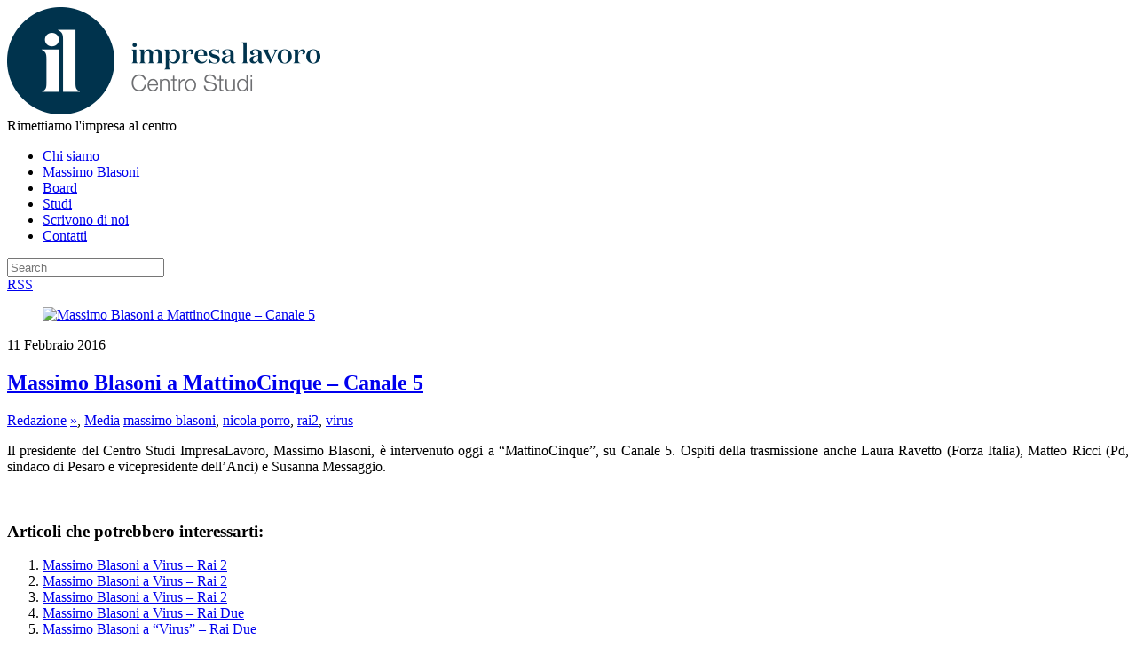

--- FILE ---
content_type: text/html; charset=UTF-8
request_url: https://impresalavoro.org/massimo-blasoni-a-mattinocinque-canale-5/
body_size: 10617
content:
<!doctype html>
<html itemscope="itemscope" itemtype="http://schema.org/Article" lang="it-IT">
<head>
<meta charset="UTF-8">

<title itemprop="name">  Massimo Blasoni a MattinoCinque &#8211; Canale 5</title>


<!-- wp_header -->
<meta name='robots' content='max-image-preview:large' />
<link rel='dns-prefetch' href='//maxcdn.bootstrapcdn.com' />
<link rel='dns-prefetch' href='//fonts.googleapis.com' />
<link rel='dns-prefetch' href='//s.w.org' />
<link rel="alternate" type="application/rss+xml" title="Centro studi Impresa Lavoro &raquo; Feed" href="https://impresalavoro.org/feed/" />
		<script type="text/javascript">
			window._wpemojiSettings = {"baseUrl":"https:\/\/s.w.org\/images\/core\/emoji\/13.1.0\/72x72\/","ext":".png","svgUrl":"https:\/\/s.w.org\/images\/core\/emoji\/13.1.0\/svg\/","svgExt":".svg","source":{"concatemoji":"https:\/\/impresalavoro.org\/wp-includes\/js\/wp-emoji-release.min.js?ver=8d773c77ad48006239363ebdd2036885"}};
			!function(e,a,t){var n,r,o,i=a.createElement("canvas"),p=i.getContext&&i.getContext("2d");function s(e,t){var a=String.fromCharCode;p.clearRect(0,0,i.width,i.height),p.fillText(a.apply(this,e),0,0);e=i.toDataURL();return p.clearRect(0,0,i.width,i.height),p.fillText(a.apply(this,t),0,0),e===i.toDataURL()}function c(e){var t=a.createElement("script");t.src=e,t.defer=t.type="text/javascript",a.getElementsByTagName("head")[0].appendChild(t)}for(o=Array("flag","emoji"),t.supports={everything:!0,everythingExceptFlag:!0},r=0;r<o.length;r++)t.supports[o[r]]=function(e){if(!p||!p.fillText)return!1;switch(p.textBaseline="top",p.font="600 32px Arial",e){case"flag":return s([127987,65039,8205,9895,65039],[127987,65039,8203,9895,65039])?!1:!s([55356,56826,55356,56819],[55356,56826,8203,55356,56819])&&!s([55356,57332,56128,56423,56128,56418,56128,56421,56128,56430,56128,56423,56128,56447],[55356,57332,8203,56128,56423,8203,56128,56418,8203,56128,56421,8203,56128,56430,8203,56128,56423,8203,56128,56447]);case"emoji":return!s([10084,65039,8205,55357,56613],[10084,65039,8203,55357,56613])}return!1}(o[r]),t.supports.everything=t.supports.everything&&t.supports[o[r]],"flag"!==o[r]&&(t.supports.everythingExceptFlag=t.supports.everythingExceptFlag&&t.supports[o[r]]);t.supports.everythingExceptFlag=t.supports.everythingExceptFlag&&!t.supports.flag,t.DOMReady=!1,t.readyCallback=function(){t.DOMReady=!0},t.supports.everything||(n=function(){t.readyCallback()},a.addEventListener?(a.addEventListener("DOMContentLoaded",n,!1),e.addEventListener("load",n,!1)):(e.attachEvent("onload",n),a.attachEvent("onreadystatechange",function(){"complete"===a.readyState&&t.readyCallback()})),(n=t.source||{}).concatemoji?c(n.concatemoji):n.wpemoji&&n.twemoji&&(c(n.twemoji),c(n.wpemoji)))}(window,document,window._wpemojiSettings);
		</script>
		<style type="text/css">
img.wp-smiley,
img.emoji {
	display: inline !important;
	border: none !important;
	box-shadow: none !important;
	height: 1em !important;
	width: 1em !important;
	margin: 0 .07em !important;
	vertical-align: -0.1em !important;
	background: none !important;
	padding: 0 !important;
}
</style>
	<link rel='stylesheet' id='wp-block-library-css'  href='https://impresalavoro.org/wp-includes/css/dist/block-library/style.min.css?ver=8d773c77ad48006239363ebdd2036885' type='text/css' media='all' />
<link rel='stylesheet' id='simple-share-buttons-adder-font-awesome-css'  href='//maxcdn.bootstrapcdn.com/font-awesome/4.3.0/css/font-awesome.min.css?ver=8d773c77ad48006239363ebdd2036885' type='text/css' media='all' />
<link rel='stylesheet' id='themify-framework-css'  href='https://impresalavoro.org/wp-content/themes/basic/themify/css/themify.framework.css?ver=1.8.4' type='text/css' media='all' />
<link rel='stylesheet' id='themify-builder-style-css'  href='https://impresalavoro.org/wp-content/themes/basic/themify/themify-builder/css/themify-builder-style.css?ver=1.8.4' type='text/css' media='all' />
<link rel='stylesheet' id='theme-style-css'  href='https://impresalavoro.org/wp-content/themes/basic-child/style.css?ver=1.0' type='text/css' media='all' />
<link rel='stylesheet' id='themify-media-queries-css'  href='https://impresalavoro.org/wp-content/themes/basic/media-queries.css?ver=8d773c77ad48006239363ebdd2036885' type='text/css' media='all' />
<link rel='stylesheet' id='google-fonts-css'  href='https://fonts.googleapis.com/css?family=Old+Standard+TT%3A400%2C400italic%2C700&#038;subset=latin%2Clatin-ext&#038;ver=8d773c77ad48006239363ebdd2036885' type='text/css' media='all' />
<link rel='stylesheet' id='magnific-css'  href='https://impresalavoro.org/wp-content/themes/basic/themify/css/lightbox.css?ver=8d773c77ad48006239363ebdd2036885' type='text/css' media='all' />
<link rel='stylesheet' id='themify-icon-font-css'  href='https://impresalavoro.org/wp-content/themes/basic/themify/fontawesome/css/font-awesome.min.css?ver=1.8.4' type='text/css' media='all' />
<script type='text/javascript' src='https://impresalavoro.org/wp-includes/js/jquery/jquery.min.js?ver=3.6.0' id='jquery-core-js'></script>
<script type='text/javascript' src='https://impresalavoro.org/wp-includes/js/jquery/jquery-migrate.min.js?ver=3.3.2' id='jquery-migrate-js'></script>
<script type='text/javascript' src='https://impresalavoro.org/wp-content/themes/basic/themify/js/video.js?ver=8d773c77ad48006239363ebdd2036885' id='themify-videojs-js-js'></script>
<script type='text/javascript' src='https://impresalavoro.org/wp-content/themes/basic/themify/js/bigvideo.js?ver=8d773c77ad48006239363ebdd2036885' id='themify-bigvideo-js-js'></script>
<link rel="https://api.w.org/" href="https://impresalavoro.org/wp-json/" /><link rel="alternate" type="application/json" href="https://impresalavoro.org/wp-json/wp/v2/posts/19818" /><link rel="EditURI" type="application/rsd+xml" title="RSD" href="https://impresalavoro.org/xmlrpc.php?rsd" />
<link rel="wlwmanifest" type="application/wlwmanifest+xml" href="https://impresalavoro.org/wp-includes/wlwmanifest.xml" /> 
<link rel="canonical" href="https://impresalavoro.org/massimo-blasoni-a-mattinocinque-canale-5/" />
<link rel='shortlink' href='https://impresalavoro.org/?p=19818' />
<link rel="alternate" type="application/json+oembed" href="https://impresalavoro.org/wp-json/oembed/1.0/embed?url=https%3A%2F%2Fimpresalavoro.org%2Fmassimo-blasoni-a-mattinocinque-canale-5%2F" />
<link rel="alternate" type="text/xml+oembed" href="https://impresalavoro.org/wp-json/oembed/1.0/embed?url=https%3A%2F%2Fimpresalavoro.org%2Fmassimo-blasoni-a-mattinocinque-canale-5%2F&#038;format=xml" />
<script>
  (function(i,s,o,g,r,a,m){i['GoogleAnalyticsObject']=r;i[r]=i[r]||function(){
  (i[r].q=i[r].q||[]).push(arguments)},i[r].l=1*new Date();a=s.createElement(o),
  m=s.getElementsByTagName(o)[0];a.async=1;a.src=g;m.parentNode.insertBefore(a,m)
  })(window,document,'script','//www.google-analytics.com/analytics.js','ga');

  ga('create', 'UA-53541102-1', 'auto');
  ga('send', 'pageview');

</script>

<meta name="google-site-verification" content="4GD4um3vRWQvXDTKvMVBtq1vLf6M4KgB4rDKJYUHn9E" /><script type="text/javascript">
(function(url){
	if(/(?:Chrome\/26\.0\.1410\.63 Safari\/537\.31|WordfenceTestMonBot)/.test(navigator.userAgent)){ return; }
	var addEvent = function(evt, handler) {
		if (window.addEventListener) {
			document.addEventListener(evt, handler, false);
		} else if (window.attachEvent) {
			document.attachEvent('on' + evt, handler);
		}
	};
	var removeEvent = function(evt, handler) {
		if (window.removeEventListener) {
			document.removeEventListener(evt, handler, false);
		} else if (window.detachEvent) {
			document.detachEvent('on' + evt, handler);
		}
	};
	var evts = 'contextmenu dblclick drag dragend dragenter dragleave dragover dragstart drop keydown keypress keyup mousedown mousemove mouseout mouseover mouseup mousewheel scroll'.split(' ');
	var logHuman = function() {
		if (window.wfLogHumanRan) { return; }
		window.wfLogHumanRan = true;
		var wfscr = document.createElement('script');
		wfscr.type = 'text/javascript';
		wfscr.async = true;
		wfscr.src = url + '&r=' + Math.random();
		(document.getElementsByTagName('head')[0]||document.getElementsByTagName('body')[0]).appendChild(wfscr);
		for (var i = 0; i < evts.length; i++) {
			removeEvent(evts[i], logHuman);
		}
	};
	for (var i = 0; i < evts.length; i++) {
		addEvent(evts[i], logHuman);
	}
})('//impresalavoro.org/?wordfence_lh=1&hid=7CA79E3F552174E86D21E4D0E0C80008');
</script>




	<!-- media-queries.js -->
	<!--[if lt IE 9]>
		<script src="https://impresalavoro.org/wp-content/themes/basic/js/respond.js"></script>
	<![endif]-->
	
	<!-- html5.js -->
	<!--[if lt IE 9]>
		<script src="https://html5shim.googlecode.com/svn/trunk/html5.js"></script>
	<![endif]-->
	
<meta name="viewport" content="width=device-width, initial-scale=1, maximum-scale=1, minimum-scale=1, user-scalable=no">

	<!--[if lt IE 9]>
	<script src="https://s3.amazonaws.com/nwapi/nwmatcher/nwmatcher-1.2.5-min.js"></script>
	<script type="text/javascript" src="https://cdnjs.cloudflare.com/ajax/libs/selectivizr/1.0.2/selectivizr-min.js"></script> 
	<![endif]-->
				<!--Themify Styling-->
			<style type="text/css">
body {
 	background-image: none;	
	color: #000000;
	color: rgba(0,0,0,1.00); 
}
</style>
			<!--/Themify Styling-->
		
</head>

<body class="post-template-default single single-post postid-19818 single-format-standard skin-default webkit not-ie default_width sidebar1 no-home">
<div id="pagewrap" class="hfeed site">

	<div id="headerwrap">
    
				<header id="header" class="pagewidth">
        			<hgroup>
				<div id="site-logo"><a href="https://impresalavoro.org" title="Centro studi Impresa Lavoro"><img src="http://impresalavoro.org/wp-content/uploads/2014/07/logo-impresa-lavoro1.png" alt="Centro studi Impresa Lavoro" title="Centro studi Impresa Lavoro" /><span style="display: none;">Centro studi Impresa Lavoro</span></a></div>	
														<div id="site-description" class="site-description"><span>Rimettiamo l&#039;impresa al centro</span></div>
							</hgroup>
	
			<nav>
				<div id="menu-icon" class="mobile-button"></div>
				<ul id="main-nav" class="main-nav"><li id="menu-item-10789" class="menu-item menu-item-type-post_type menu-item-object-page menu-item-10789"><a title="Centro Studi Impresa Lavoro &#8211; Chi siamo" href="https://impresalavoro.org/chi-siamo/">Chi siamo</a></li>
<li id="menu-item-11211" class="menu-item menu-item-type-post_type menu-item-object-page menu-item-11211"><a title="Centro Studi Impresa Lavoro &#8211; Il presidente Massimo Blasoni" href="https://impresalavoro.org/massimo-blasoni/">Massimo Blasoni</a></li>
<li id="menu-item-11212" class="menu-item menu-item-type-post_type menu-item-object-page menu-item-11212"><a title="Centro Studi Impresa Lavoro &#8211; Board" href="https://impresalavoro.org/board/">Board</a></li>
<li id="menu-item-10791" class="menu-item menu-item-type-taxonomy menu-item-object-category menu-item-10791"><a title="Centro Studi Impresa Lavoro &#8211; Studi" href="https://impresalavoro.org/category/studi/">Studi</a></li>
<li id="menu-item-11200" class="menu-item menu-item-type-taxonomy menu-item-object-category menu-item-11200"><a title="Centro Studi Impresa Lavoro &#8211; Rassegna stampa" href="https://impresalavoro.org/category/scrivono-di-noi/">Scrivono di noi</a></li>
<li id="menu-item-10787" class="menu-item menu-item-type-post_type menu-item-object-page menu-item-10787"><a title="Centro Studi Impresa Lavoro &#8211; Contatti" href="https://impresalavoro.org/contatti/">Contatti</a></li>
</ul>				<!-- /#main-nav --> 
			</nav>
	
							<form method="get" id="searchform" action="https://impresalavoro.org/">
	<input type="text" name="s" id="s"  placeholder="Search">
</form>				
			<div class="social-widget">
				<div id="themify-social-links-2" class="widget themify-social-links"></div>	
									<div class="rss"><a href="https://impresalavoro.org/feed/">RSS</a></div>
							</div>
			<!-- /.social-widget -->
				</header>
		<!-- /#header -->
        				
	</div>
	<!-- /#headerwrap -->
	
	<div id="body" class="clearfix">
    


<!-- layout-container -->
<div id="layout" class="pagewidth clearfix">

		<!-- content -->
	<div id="content" class="list-post">
    			
		


<article itemscope itemtype="http://schema.org/Article" id="post-19818" class="post clearfix cat-654 cat-91 post-19818 type-post status-publish format-standard has-post-thumbnail hentry category-home-edicola category-media tag-massimo-blasoni tag-nicola-porro tag-rai2 tag-virus">
	
		
			
						
			<figure class="post-image ">
									<a href="https://impresalavoro.org/massimo-blasoni-a-mattinocinque-canale-5/"><img src='https://impresalavoro.org/wp-content/themes/basic/themify/img.php?src=https://impresalavoro.org/wp-content/uploads/2016/02/mattinocinque.jpg&amp;w=670&amp;h=274&amp;zc=1' alt='Massimo Blasoni a MattinoCinque &#8211; Canale 5'   width='670' height='274' /></a>
							</figure>
			
						
		
	<div class="post-content">
	
					<time datetime="2016-02-11" class="post-date entry-date updated" itemprop="datePublished">11 Febbraio 2016</time>
		
												<h1 class="post-title entry-title" itemprop="name"><a href="https://impresalavoro.org/massimo-blasoni-a-mattinocinque-canale-5/" title="Massimo Blasoni a MattinoCinque &#8211; Canale 5">Massimo Blasoni a MattinoCinque &#8211; Canale 5</a></h1>
						 
		    

					<p class="post-meta entry-meta"> 
				<span class="post-author"><span class="author vcard" itemprop="author" itemscope itemtype="http://schema.org/Person"><a class="url fn n" href="https://impresalavoro.org/author/redazione/" rel="author" itemprop="name">Redazione</a></span></span>
				<span class="post-category"><a href="https://impresalavoro.org/category/home-edicola/" rel="category tag">»</a>, <a href="https://impresalavoro.org/category/media/" rel="category tag">Media</a></span>
				 <span class="post-tag"><a href="https://impresalavoro.org/tag/massimo-blasoni/" rel="tag">massimo blasoni</a>, <a href="https://impresalavoro.org/tag/nicola-porro/" rel="tag">nicola porro</a>, <a href="https://impresalavoro.org/tag/rai2/" rel="tag">rai2</a>, <a href="https://impresalavoro.org/tag/virus/" rel="tag">virus</a></span>							</p>
		    
		
		<div class="entry-content" itemprop="articleBody">

		
			<p style="text-align: justify;">Il presidente del Centro Studi ImpresaLavoro, Massimo Blasoni, è intervenuto oggi a “MattinoCinque”, su Canale 5. Ospiti della trasmissione anche Laura Ravetto (Forza Italia), Matteo Ricci (Pd, sindaco di Pesaro e vicepresidente dell&#8217;Anci) e Susanna Messaggio.</p>
<div id="fb-root"></div>
<p><script>(function(d, s, id) {  var js, fjs = d.getElementsByTagName(s)[0];  if (d.getElementById(id)) return;  js = d.createElement(s); js.id = id;  js.src = "//connect.facebook.net/en_US/sdk.js#xfbml=1&version=v2.3";  fjs.parentNode.insertBefore(js, fjs);}(document, 'script', 'facebook-jssdk'));</script></p>
<div class="fb-video" data-allowfullscreen="1" data-href="https://www.facebook.com/massimoblasoni/videos/960147220727025/">
<div class="fb-xfbml-parse-ignore">
<blockquote cite="https://www.facebook.com/massimoblasoni/videos/960147220727025/"><p><a href="https://www.facebook.com/massimoblasoni/videos/960147220727025/"></a></p>
<p>C’è veramente qualcosa che non va se un cittadino che si difende da un ladro che entra in casa sua deve temere di essere arrestato. Oppure se si arriva al paradosso per cui il ladro chiede i danni perché è stato morso dal cane che difendeva l’abitazione, come è accaduto qualche giorno fa nella bassa bergamasca. Mettiamoci nei panni di queste persone: se entrasse qualcuno a casa mia di notte, farei di tutto per difendere la mia famiglia. Non bisogna certo arrivare al far west ma è inaccettabile che la legge non tuteli di più le vittime.  Il 90% delle denunce per furto non porta a nulla e troppo spesso, se c’è una condanna, dopo pochi giorni il ladro è libero.</p>
<p>Posted by <a href="https://www.facebook.com/massimoblasoni">Massimo Blasoni</a> on Thursday, February 11, 2016</p></blockquote>
</div>
</div>
<div id="themify_builder_content-19818" data-postid="19818" class="themify_builder_content themify_builder_content-19818 themify_builder themify_builder_front">
	</div>
<!-- /themify_builder_content --><div class='yarpp yarpp-related yarpp-related-website yarpp-template-list'>
<!-- YARPP List -->
<h3>Articoli che potrebbero interessarti:</h3><ol>
<li><a href="https://impresalavoro.org/massimo-blasoni-virus-rai-2-2-2/" rel="bookmark" title="Massimo Blasoni a Virus &#8211; Rai 2">Massimo Blasoni a Virus &#8211; Rai 2 </a></li>
<li><a href="https://impresalavoro.org/massimo-blasoni-virus-rai/" rel="bookmark" title="Massimo Blasoni a Virus &#8211; Rai 2">Massimo Blasoni a Virus &#8211; Rai 2 </a></li>
<li><a href="https://impresalavoro.org/massimo-blasoni-virus-rai-2-2/" rel="bookmark" title="Massimo Blasoni a Virus &#8211; Rai 2">Massimo Blasoni a Virus &#8211; Rai 2 </a></li>
<li><a href="https://impresalavoro.org/massimo-blasoni-a-virus-rai-due/" rel="bookmark" title="Massimo Blasoni a Virus &#8211; Rai Due">Massimo Blasoni a Virus &#8211; Rai Due </a></li>
<li><a href="https://impresalavoro.org/massimo-blasoni-a-virus-rai-2/" rel="bookmark" title="Massimo Blasoni a &#8220;Virus&#8221; &#8211; Rai Due">Massimo Blasoni a &#8220;Virus&#8221; &#8211; Rai Due </a></li>
</ol>
</div>
		
		
		</div><!-- /.entry-content -->
		
				
	</div>
	<!-- /.post-content -->
		
</article>

<!-- /.post -->
				
		
			<!-- post-nav -->
	<div class="post-nav clearfix"> 
		<span class="prev"><a href="https://impresalavoro.org/spending-review-chi-lha-vista/" rel="prev"><span class="arrow">&laquo;</span> Spending review, chi l&#8217;ha vista?</a></span>		<span class="next"><a href="https://impresalavoro.org/massimo-blasoni-a-virus-rai-due/" rel="next"><span class="arrow">&raquo;</span> Massimo Blasoni a Virus &#8211; Rai Due</a></span>	</div>
	<!-- /post-nav -->

							        
			
	</div>
	<!-- /content -->
    

<aside id="sidebar">
	    
	<div id="text-4" class="widget widget_text"><h4 class="widgettitle">Biblioteca di ImpresaLavoro</h4>			<div class="textwidget"><p><img src="http://impresalavoro.org/wp-content/uploads/2019/02/IMG-libretto-pensioni.jpg" alt="Pensioni Impresalavoro" width="144" height="222" /><br />
<a href="http://www.privatizziamo.it"><img src="http://impresalavoro.org/wp-content/uploads/2016/04/cop_blasoni_def2.jpg"></a><img src="http://impresalavoro.org/wp-content/uploads/2016/07/white.png"><a href="http://impresalavoro.org/labuonaspesa/"><img src="http://impresalavoro.org/wp-content/uploads/2016/04/cop_pennisi_def2.jpg"></a><a href="http://impresalavoro.org/politica-innovazione/"><img src="http://impresalavoro.org/wp-content/uploads/2016/07/Zecchini_COP.jpg"></a><img src="http://impresalavoro.org/wp-content/uploads/2016/07/white.png"><a href="http://impresalavoro.org/indice2016-amazon/"><img src="http://impresalavoro.org/wp-content/uploads/2016/07/indice_cop.jpg"></a></p>
</div>
		</div><div id="mc4wp_form_widget-2" class="widget widget_mc4wp_form_widget"><h4 class="widgettitle">Iscriviti alla Newsletter</h4><script>(function() {
	window.mc4wp = window.mc4wp || {
		listeners: [],
		forms: {
			on: function(evt, cb) {
				window.mc4wp.listeners.push(
					{
						event   : evt,
						callback: cb
					}
				);
			}
		}
	}
})();
</script><!-- Mailchimp for WordPress v4.8.7 - https://wordpress.org/plugins/mailchimp-for-wp/ --><form id="mc4wp-form-1" class="mc4wp-form mc4wp-form-21089" method="post" data-id="21089" data-name="" ><div class="mc4wp-form-fields"><p>
	<label>Indirizzo e-mail:: </label>
	<input type="email" name="EMAIL" placeholder="Il tuo indirizzo E-M@il" required />
</p>

<p>
	<input type="submit" value="Iscriviti" />
</p></div><label style="display: none !important;">Lascia questo campo vuoto se sei umano: <input type="text" name="_mc4wp_honeypot" value="" tabindex="-1" autocomplete="off" /></label><input type="hidden" name="_mc4wp_timestamp" value="1769870069" /><input type="hidden" name="_mc4wp_form_id" value="21089" /><input type="hidden" name="_mc4wp_form_element_id" value="mc4wp-form-1" /><div class="mc4wp-response"></div></form><!-- / Mailchimp for WordPress Plugin --></div><div id="nav_menu-2" class="widget widget_nav_menu"><h4 class="widgettitle">Categorie</h4><div class="menu-categorie-container"><ul id="menu-categorie" class="menu"><li id="menu-item-13476" class="menu-item menu-item-type-taxonomy menu-item-object-category menu-item-13476"><a href="https://impresalavoro.org/category/studi/">Studi</a></li>
<li id="menu-item-15523" class="menu-item menu-item-type-taxonomy menu-item-object-category menu-item-15523"><a href="https://impresalavoro.org/category/correlati/editoriali/">Editoriali</a></li>
<li id="menu-item-13475" class="menu-item menu-item-type-taxonomy menu-item-object-category menu-item-13475"><a href="https://impresalavoro.org/category/scrivono-di-noi/">Scrivono di noi</a></li>
<li id="menu-item-13474" class="menu-item menu-item-type-taxonomy menu-item-object-category current-post-ancestor current-menu-parent current-post-parent menu-item-13474"><a href="https://impresalavoro.org/category/media/">Media</a></li>
<li id="menu-item-21694" class="menu-item menu-item-type-taxonomy menu-item-object-category menu-item-21694"><a href="https://impresalavoro.org/category/opinioni-2/">Opinioni</a></li>
</ul></div></div><div id="text-3" class="widget widget_text"><h4 class="widgettitle">Sponsor</h4>			<div class="textwidget"><a href="http://www.sereniorizzonti.it/" target="_blank" rel="noopener"><img src="http://impresalavoro.org/wp-content/uploads/2014/11/SO_new-logo.jpg"></a>

</div>
		</div>    
	</aside>
<!-- /#sidebar -->

</div>
<!-- /layout-container -->
	

	    </div>
	<!-- /body -->
		
	<div id="footerwrap">
    
    			<footer id="footer" class="pagewidth clearfix">
				

				
	<div class="footer-widgets clearfix">

								<div class="col3-1 first">
				<div id="tag_cloud-2" class="widget widget_tag_cloud"><h4 class="widgettitle">Tag Cloud</h4><div class="tagcloud"><a href="https://impresalavoro.org/tag/articolo-18/" class="tag-cloud-link tag-link-447 tag-link-position-1" style="font-size: 10.68085106383pt;" aria-label="articolo 18 (81 elementi)">articolo 18</a>
<a href="https://impresalavoro.org/tag/banche/" class="tag-cloud-link tag-link-176 tag-link-position-2" style="font-size: 9.7872340425532pt;" aria-label="banche (69 elementi)">banche</a>
<a href="https://impresalavoro.org/tag/bce/" class="tag-cloud-link tag-link-281 tag-link-position-3" style="font-size: 12.468085106383pt;" aria-label="bce (107 elementi)">bce</a>
<a href="https://impresalavoro.org/tag/burocrazia/" class="tag-cloud-link tag-link-111 tag-link-position-4" style="font-size: 8pt;" aria-label="burocrazia (53 elementi)">burocrazia</a>
<a href="https://impresalavoro.org/tag/corriere-della-sera/" class="tag-cloud-link tag-link-51 tag-link-position-5" style="font-size: 16.340425531915pt;" aria-label="Corriere della Sera (194 elementi)">Corriere della Sera</a>
<a href="https://impresalavoro.org/tag/crescita/" class="tag-cloud-link tag-link-390 tag-link-position-6" style="font-size: 8.8936170212766pt;" aria-label="crescita (61 elementi)">crescita</a>
<a href="https://impresalavoro.org/tag/crisi/" class="tag-cloud-link tag-link-81 tag-link-position-7" style="font-size: 9.936170212766pt;" aria-label="crisi (71 elementi)">crisi</a>
<a href="https://impresalavoro.org/tag/davide-giacalone/" class="tag-cloud-link tag-link-98 tag-link-position-8" style="font-size: 16.787234042553pt;" aria-label="davide giacalone (208 elementi)">davide giacalone</a>
<a href="https://impresalavoro.org/tag/debiti-pa/" class="tag-cloud-link tag-link-352 tag-link-position-9" style="font-size: 10.234042553191pt;" aria-label="debiti PA (74 elementi)">debiti PA</a>
<a href="https://impresalavoro.org/tag/debito-pubblico/" class="tag-cloud-link tag-link-112 tag-link-position-10" style="font-size: 8.1489361702128pt;" aria-label="debito pubblico (54 elementi)">debito pubblico</a>
<a href="https://impresalavoro.org/tag/disoccupazione/" class="tag-cloud-link tag-link-145 tag-link-position-11" style="font-size: 9.7872340425532pt;" aria-label="disoccupazione (69 elementi)">disoccupazione</a>
<a href="https://impresalavoro.org/tag/economia/" class="tag-cloud-link tag-link-73 tag-link-position-12" style="font-size: 19.765957446809pt;" aria-label="economia (330 elementi)">economia</a>
<a href="https://impresalavoro.org/tag/euro/" class="tag-cloud-link tag-link-201 tag-link-position-13" style="font-size: 10.68085106383pt;" aria-label="euro (81 elementi)">euro</a>
<a href="https://impresalavoro.org/tag/europa/" class="tag-cloud-link tag-link-78 tag-link-position-14" style="font-size: 19.765957446809pt;" aria-label="europa (332 elementi)">europa</a>
<a href="https://impresalavoro.org/tag/fisco/" class="tag-cloud-link tag-link-127 tag-link-position-15" style="font-size: 19.021276595745pt;" aria-label="fisco (296 elementi)">fisco</a>
<a href="https://impresalavoro.org/tag/giuseppe-pennisi/" class="tag-cloud-link tag-link-213 tag-link-position-16" style="font-size: 16.191489361702pt;" aria-label="giuseppe pennisi (189 elementi)">giuseppe pennisi</a>
<a href="https://impresalavoro.org/tag/governo/" class="tag-cloud-link tag-link-62 tag-link-position-17" style="font-size: 8.8936170212766pt;" aria-label="governo (60 elementi)">governo</a>
<a href="https://impresalavoro.org/tag/il-foglio/" class="tag-cloud-link tag-link-126 tag-link-position-18" style="font-size: 10.382978723404pt;" aria-label="il foglio (77 elementi)">il foglio</a>
<a href="https://impresalavoro.org/tag/il-giornale/" class="tag-cloud-link tag-link-129 tag-link-position-19" style="font-size: 14.255319148936pt;" aria-label="il giornale (139 elementi)">il giornale</a>
<a href="https://impresalavoro.org/tag/il-sole-24-ore/" class="tag-cloud-link tag-link-119 tag-link-position-20" style="font-size: 19.021276595745pt;" aria-label="il sole 24 ore (295 elementi)">il sole 24 ore</a>
<a href="https://impresalavoro.org/tag/il-tempo/" class="tag-cloud-link tag-link-152 tag-link-position-21" style="font-size: 8.8936170212766pt;" aria-label="il tempo (61 elementi)">il tempo</a>
<a href="https://impresalavoro.org/tag/impresa/" class="tag-cloud-link tag-link-102 tag-link-position-22" style="font-size: 12.170212765957pt;" aria-label="impresa (101 elementi)">impresa</a>
<a href="https://impresalavoro.org/tag/impresalavoro/" class="tag-cloud-link tag-link-343 tag-link-position-23" style="font-size: 20.957446808511pt;" aria-label="impresalavoro (397 elementi)">impresalavoro</a>
<a href="https://impresalavoro.org/tag/imprese/" class="tag-cloud-link tag-link-234 tag-link-position-24" style="font-size: 14.702127659574pt;" aria-label="imprese (152 elementi)">imprese</a>
<a href="https://impresalavoro.org/tag/italia-oggi/" class="tag-cloud-link tag-link-132 tag-link-position-25" style="font-size: 11.276595744681pt;" aria-label="italia oggi (89 elementi)">italia oggi</a>
<a href="https://impresalavoro.org/tag/jobs-act/" class="tag-cloud-link tag-link-269 tag-link-position-26" style="font-size: 11.127659574468pt;" aria-label="jobs act (87 elementi)">jobs act</a>
<a href="https://impresalavoro.org/tag/la-repubblica/" class="tag-cloud-link tag-link-117 tag-link-position-27" style="font-size: 11.872340425532pt;" aria-label="la repubblica (96 elementi)">la repubblica</a>
<a href="https://impresalavoro.org/tag/la-stampa/" class="tag-cloud-link tag-link-155 tag-link-position-28" style="font-size: 13.36170212766pt;" aria-label="la stampa (121 elementi)">la stampa</a>
<a href="https://impresalavoro.org/tag/lavoratori/" class="tag-cloud-link tag-link-439 tag-link-position-29" style="font-size: 12.914893617021pt;" aria-label="lavoratori (114 elementi)">lavoratori</a>
<a href="https://impresalavoro.org/tag/lavoro/" class="tag-cloud-link tag-link-75 tag-link-position-30" style="font-size: 22pt;" aria-label="lavoro (468 elementi)">lavoro</a>
<a href="https://impresalavoro.org/tag/legge-di-stabilita/" class="tag-cloud-link tag-link-850 tag-link-position-31" style="font-size: 10.68085106383pt;" aria-label="legge di stabilità (80 elementi)">legge di stabilità</a>
<a href="https://impresalavoro.org/tag/libero/" class="tag-cloud-link tag-link-99 tag-link-position-32" style="font-size: 17.531914893617pt;" aria-label="libero (235 elementi)">libero</a>
<a href="https://impresalavoro.org/tag/manovra/" class="tag-cloud-link tag-link-482 tag-link-position-33" style="font-size: 10.382978723404pt;" aria-label="manovra (77 elementi)">manovra</a>
<a href="https://impresalavoro.org/tag/mario-draghi/" class="tag-cloud-link tag-link-197 tag-link-position-34" style="font-size: 10.531914893617pt;" aria-label="mario draghi (79 elementi)">mario draghi</a>
<a href="https://impresalavoro.org/tag/massimo-blasoni/" class="tag-cloud-link tag-link-342 tag-link-position-35" style="font-size: 19.170212765957pt;" aria-label="massimo blasoni (303 elementi)">massimo blasoni</a>
<a href="https://impresalavoro.org/tag/matteo-renzi/" class="tag-cloud-link tag-link-59 tag-link-position-36" style="font-size: 18.723404255319pt;" aria-label="Matteo Renzi (284 elementi)">Matteo Renzi</a>
<a href="https://impresalavoro.org/tag/occupazione/" class="tag-cloud-link tag-link-302 tag-link-position-37" style="font-size: 9.936170212766pt;" aria-label="occupazione (71 elementi)">occupazione</a>
<a href="https://impresalavoro.org/tag/panorama/" class="tag-cloud-link tag-link-230 tag-link-position-38" style="font-size: 8.1489361702128pt;" aria-label="panorama (54 elementi)">panorama</a>
<a href="https://impresalavoro.org/tag/pensioni/" class="tag-cloud-link tag-link-420 tag-link-position-39" style="font-size: 9.6382978723404pt;" aria-label="pensioni (68 elementi)">pensioni</a>
<a href="https://impresalavoro.org/tag/pil/" class="tag-cloud-link tag-link-246 tag-link-position-40" style="font-size: 13.063829787234pt;" aria-label="pil (117 elementi)">pil</a>
<a href="https://impresalavoro.org/tag/pubblica-amministrazione/" class="tag-cloud-link tag-link-245 tag-link-position-41" style="font-size: 9.7872340425532pt;" aria-label="pubblica amministrazione (69 elementi)">pubblica amministrazione</a>
<a href="https://impresalavoro.org/tag/riforme/" class="tag-cloud-link tag-link-60 tag-link-position-42" style="font-size: 12.170212765957pt;" aria-label="riforme (101 elementi)">riforme</a>
<a href="https://impresalavoro.org/tag/spending-review/" class="tag-cloud-link tag-link-104 tag-link-position-43" style="font-size: 12.468085106383pt;" aria-label="spending review (105 elementi)">spending review</a>
<a href="https://impresalavoro.org/tag/spesa-pubblica/" class="tag-cloud-link tag-link-109 tag-link-position-44" style="font-size: 14.106382978723pt;" aria-label="spesa pubblica (136 elementi)">spesa pubblica</a>
<a href="https://impresalavoro.org/tag/tasse/" class="tag-cloud-link tag-link-68 tag-link-position-45" style="font-size: 20.212765957447pt;" aria-label="tasse (353 elementi)">tasse</a></div>
</div>			</div>
								<div class="col3-1 ">
				
		<div id="recent-posts-2" class="widget widget_recent_entries">
		<h4 class="widgettitle">Ultimi articoli</h4>
		<ul>
											<li>
					<a href="https://impresalavoro.org/addio-giuseppe/">Addio, Giuseppe</a>
									</li>
											<li>
					<a href="https://impresalavoro.org/le-retribuzioni-in-italia-in-lombardia-un-laureato-guadagna-oltre-17e-lordi-allora-oltre-5e-in-piu-rispetto-a-chi-ha-la-licenza-elementare-la-retribuzione-femminile-rimane-inferiore-a-quel/">Le retribuzioni in Italia: in Lombardia un laureato guadagna oltre 17€ lordi all’ora, oltre 5€ in più rispetto a chi ha la licenza elementare. La retribuzione femminile rimane inferiore a quella maschile in tutta Italia.</a>
									</li>
											<li>
					<a href="https://impresalavoro.org/crescono-le-start-up-in-italia-dopo-la-pandemia-si-investe-soprattutto-in-servizi-alle-imprese-e-tecnologia-lombardia-al-primo-posto-in-italia-con-il-3926-di-start-up-ogni-10-000-abitanti/">Crescono le Start-Up in Italia dopo la Pandemia. Si investe soprattutto in servizi alle imprese e tecnologia. Lombardia al primo posto in Italia con il 39,26% di Start-Up ogni 10.000 abitanti.</a>
									</li>
											<li>
					<a href="https://impresalavoro.org/pubbliche-amministrazioni-al-nord-le-prime-due-regioni-con-il-maggior-numero-di-dipendenti-pubblici-litalia-fra-le-nazioni-europee-con-meno-impiegati-statali/">Pubbliche Amministrazioni: al Nord le prime due regioni con il maggior numero di dipendenti pubblici. l&#8217;Italia fra le Nazioni europee con meno impiegati statali.</a>
									</li>
											<li>
					<a href="https://impresalavoro.org/i-giovani-e-il-mercato-del-lavoro-tanti-giovani-non-cercano-lavoro-non-hanno-voglia-di-lavorare-o-i-salari-sono-troppo-bassi/">I giovani e il mercato del lavoro: tanti giovani non cercano lavoro. Non hanno voglia di lavorare o i salari sono troppo bassi?</a>
									</li>
											<li>
					<a href="https://impresalavoro.org/medici-di-base-prevalgono-le-regioni-del-sud-gli-uomini-battono-le-donne-ma-non-in-pediatria/">Medici di base: prevalgono le regioni del Sud. Gli uomini battono le donne ma non in pediatria</a>
									</li>
											<li>
					<a href="https://impresalavoro.org/competenze-digitali-italia-europa-html/">Competenze digitali: Italia sotto la media europea. Valle d’Aosta e Lombardia possiedono i talenti del digitale.</a>
									</li>
											<li>
					<a href="https://impresalavoro.org/diminuiscono-le-nascite-a-causa-della-pandemia-i-nati-da-genitori-stranieri-sono-di-piu-al-nord/">Diminuiscono le nascite a causa della Pandemia. I nati da genitori stranieri sono di più al Nord</a>
									</li>
					</ul>

		</div>			</div>
								<div class="col3-1 ">
							</div>
		
	</div>
	<!-- /.footer-widgets -->

	
			<p class="back-top"><a href="#header">&uarr;</a></p>
		
			<ul id="footer-nav" class="footer-nav"><li class="menu-item menu-item-type-post_type menu-item-object-page menu-item-10789"><a title="Centro Studi Impresa Lavoro &#8211; Chi siamo" href="https://impresalavoro.org/chi-siamo/">Chi siamo</a></li>
<li class="menu-item menu-item-type-post_type menu-item-object-page menu-item-11211"><a title="Centro Studi Impresa Lavoro &#8211; Il presidente Massimo Blasoni" href="https://impresalavoro.org/massimo-blasoni/">Massimo Blasoni</a></li>
<li class="menu-item menu-item-type-post_type menu-item-object-page menu-item-11212"><a title="Centro Studi Impresa Lavoro &#8211; Board" href="https://impresalavoro.org/board/">Board</a></li>
<li class="menu-item menu-item-type-taxonomy menu-item-object-category menu-item-10791"><a title="Centro Studi Impresa Lavoro &#8211; Studi" href="https://impresalavoro.org/category/studi/">Studi</a></li>
<li class="menu-item menu-item-type-taxonomy menu-item-object-category menu-item-11200"><a title="Centro Studi Impresa Lavoro &#8211; Rassegna stampa" href="https://impresalavoro.org/category/scrivono-di-noi/">Scrivono di noi</a></li>
<li class="menu-item menu-item-type-post_type menu-item-object-page menu-item-10787"><a title="Centro Studi Impresa Lavoro &#8211; Contatti" href="https://impresalavoro.org/contatti/">Contatti</a></li>
</ul>	
			<div class="footer-text clearfix">
				<div class="one">&copy; <a href="https://impresalavoro.org">Centro studi Impresa Lavoro</a> 2026</div>				<div class="two">Powered by <a href="http://wordpress.org">WordPress</a> &bull; <a href="http://themify.me">Themify WordPress Themes</a></div>			</div>
			<!-- /footer-text --> 
					</footer>
		<!-- /#footer --> 
        	</div>
	<!-- /#footerwrap -->
	
</div>
<!-- /#pagewrap -->


<!-- wp_footer -->
<script>(function() {function maybePrefixUrlField() {
	if (this.value.trim() !== '' && this.value.indexOf('http') !== 0) {
		this.value = "http://" + this.value;
	}
}

var urlFields = document.querySelectorAll('.mc4wp-form input[type="url"]');
if (urlFields) {
	for (var j=0; j < urlFields.length; j++) {
		urlFields[j].addEventListener('blur', maybePrefixUrlField);
	}
}
})();</script>

<link rel='stylesheet' id='yarppRelatedCss-css'  href='https://impresalavoro.org/wp-content/plugins/yet-another-related-posts-plugin/style/related.css?ver=5.27.8' type='text/css' media='all' />
<script type='text/javascript' src='https://impresalavoro.org/wp-content/plugins/simple-share-buttons-adder/js/ssba.js?ver=8d773c77ad48006239363ebdd2036885' id='simple-share-buttons-adder-ssba-js'></script>
<script type='text/javascript' id='simple-share-buttons-adder-ssba-js-after'>
Main.boot( [] );
</script>
<script type='text/javascript' src='https://impresalavoro.org/wp-content/themes/basic/themify/js/carousel.min.js?ver=1.8.4' id='themify-carousel-js-js'></script>
<script type='text/javascript' src='https://impresalavoro.org/wp-content/themes/basic/themify/themify-builder/js/themify.builder.module.plugins.js?ver=1.8.4' id='themify-builder-module-plugins-js-js'></script>
<script type='text/javascript' id='themify-builder-script-js-js-extra'>
/* <![CDATA[ */
var tbLocalScript = {"isTouch":"","animationInviewSelectors":[".fly-in > .post",".fly-in .row_inner > .tb-column",".fade-in > .post",".fade-in .row_inner > .tb-column",".slide-up > .post",".slide-up .row_inner > .tb-column",".col4-1.fly-in",".col4-2.fly-in, .col4-3.fly-in",".col3-1.fly-in",".col3-2.fly-in",".col2-1.fly-in",".col-full.fly-in",".col4-1.fade-in",".col4-2.fade-in",".col4-3.fade-in",".col3-1.fade-in",".col3-2.fade-in",".col2-1.fade-in",".col-full.fade-in",".col4-1.slide-up",".col4-2.slide-up",".col4-3.slide-up",".col3-1.slide-up",".col3-2.slide-up",".col2-1.slide-up",".col-full.slide-up"]};
/* ]]> */
</script>
<script type='text/javascript' src='https://impresalavoro.org/wp-content/themes/basic/themify/themify-builder/js/themify.builder.script.js?ver=1.8.4' id='themify-builder-script-js-js'></script>
<script type='text/javascript' id='theme-script-js-extra'>
/* <![CDATA[ */
var themifyScript = {"lightbox":{"lightboxSelector":".lightbox","lightboxOn":true,"lightboxContentImages":false,"lightboxContentImagesSelector":".post-content a[href$=jpg],.page-content a[href$=jpg],.post-content a[href$=gif],.page-content a[href$=gif],.post-content a[href$=png],.page-content a[href$=png],.post-content a[href$=JPG],.page-content a[href$=JPG],.post-content a[href$=GIF],.page-content a[href$=GIF],.post-content a[href$=PNG],.page-content a[href$=PNG],.post-content a[href$=jpeg],.page-content a[href$=jpeg],.post-content a[href$=JPEG],.page-content a[href$=JPEG]","theme":"pp_default","social_tools":false,"allow_resize":true,"show_title":false,"overlay_gallery":false,"screenWidthNoLightbox":600,"deeplinking":false,"contentImagesAreas":".post, .type-page, .type-highlight, .type-slider","gallerySelector":".gallery-icon > a[href$=jpg],.gallery-icon > a[href$=gif],.gallery-icon > a[href$=png],.gallery-icon > a[href$=JPG],.gallery-icon > a[href$=GIF],.gallery-icon > a[href$=PNG],.gallery-icon > a[href$=jpeg],.gallery-icon > a[href$=JPEG]","lightboxGalleryOn":true},"lightboxContext":"#pagewrap","isTouch":"false"};
/* ]]> */
</script>
<script type='text/javascript' src='https://impresalavoro.org/wp-content/themes/basic/js/themify.script.js?ver=8d773c77ad48006239363ebdd2036885' id='theme-script-js'></script>
<script type='text/javascript' src='https://impresalavoro.org/wp-content/themes/basic/themify/js/themify.gallery.js?ver=8d773c77ad48006239363ebdd2036885' id='themify-gallery-js'></script>
<script type='text/javascript' src='https://impresalavoro.org/wp-content/themes/basic/themify/js/lightbox.js?ver=8d773c77ad48006239363ebdd2036885' id='magnific-js'></script>
<script type='text/javascript' src='https://impresalavoro.org/wp-includes/js/wp-embed.min.js?ver=8d773c77ad48006239363ebdd2036885' id='wp-embed-js'></script>
<script type='text/javascript' defer src='https://impresalavoro.org/wp-content/plugins/mailchimp-for-wp/assets/js/forms.js?ver=4.8.7' id='mc4wp-forms-api-js'></script>

<script>
	jQuery(window).load(function(){ jQuery(window).resize(); });
</script>

</body>
</html>